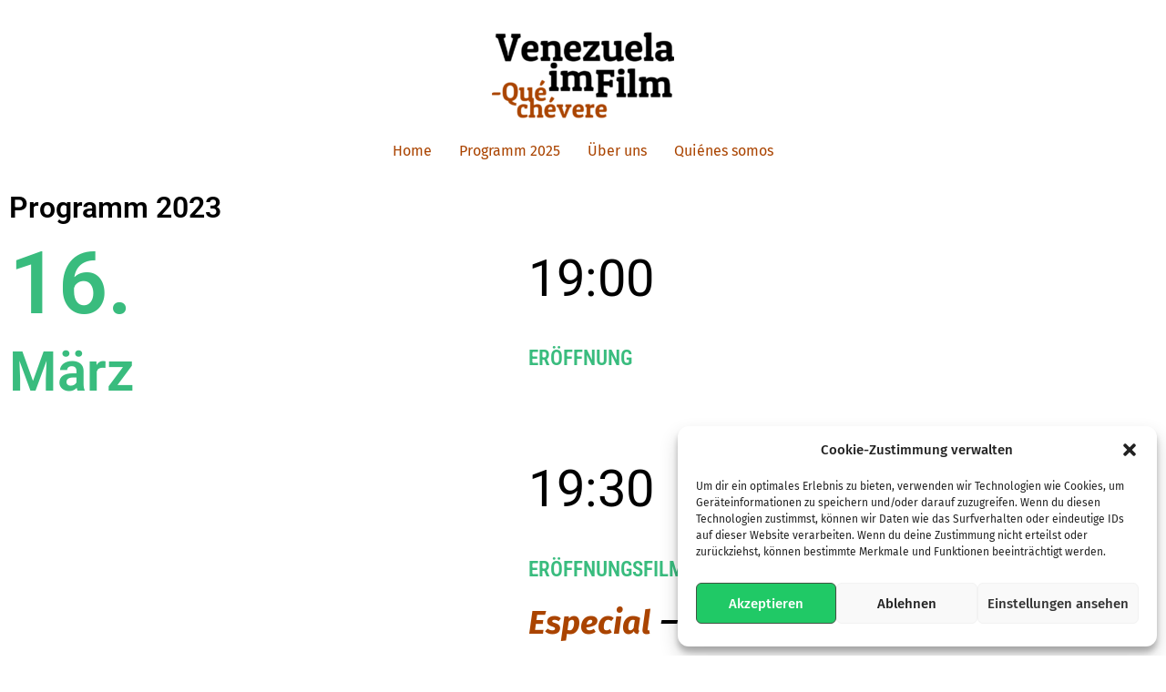

--- FILE ---
content_type: text/css
request_url: https://venezuela-im-film.de/wp-content/uploads/elementor/css/post-6.css?ver=1768767389
body_size: 281
content:
.elementor-kit-6{--e-global-color-primary:#39BC7E;--e-global-color-secondary:#54595F;--e-global-color-text:#7A7A7A;--e-global-color-accent:#B66B22;--e-global-typography-primary-font-family:"Roboto";--e-global-typography-primary-font-weight:600;--e-global-typography-secondary-font-family:"Roboto Slab";--e-global-typography-secondary-font-weight:400;--e-global-typography-text-font-family:"Roboto";--e-global-typography-text-font-weight:400;--e-global-typography-accent-font-family:"Roboto";--e-global-typography-accent-font-weight:500;font-family:"Fira Sans", Sans-serif;}.site-footer{background-color:#252525;padding-inline-end:124px;padding-inline-start:124px;}.elementor-kit-6 a{font-family:"Fira Sans", Sans-serif;}.elementor-kit-6 h1{font-family:"Chivo", Sans-serif;}.elementor-kit-6 h2{font-family:"Chivo", Sans-serif;}.elementor-kit-6 h3{font-family:"Chivo", Sans-serif;}.elementor-kit-6 h4{font-family:"Chivo", Sans-serif;}.elementor-section.elementor-section-boxed > .elementor-container{max-width:1140px;}.e-con{--container-max-width:1140px;}.elementor-widget:not(:last-child){margin-block-end:20px;}.elementor-element{--widgets-spacing:20px 20px;--widgets-spacing-row:20px;--widgets-spacing-column:20px;}{}h1.entry-title{display:var(--page-title-display);}.site-footer .site-description{color:#FFFFFF;}@media(max-width:1024px){.elementor-section.elementor-section-boxed > .elementor-container{max-width:1024px;}.e-con{--container-max-width:1024px;}}@media(max-width:767px){.elementor-section.elementor-section-boxed > .elementor-container{max-width:767px;}.e-con{--container-max-width:767px;}}

--- FILE ---
content_type: text/css
request_url: https://venezuela-im-film.de/wp-content/uploads/elementor/css/post-89.css?ver=1768787323
body_size: 928
content:
.elementor-widget-heading .elementor-heading-title{font-family:var( --e-global-typography-primary-font-family ), Sans-serif;font-weight:var( --e-global-typography-primary-font-weight );color:var( --e-global-color-primary );}.elementor-89 .elementor-element.elementor-element-e50b6c6 .elementor-heading-title{color:#000000;}.elementor-89 .elementor-element.elementor-element-a80b93c{text-align:start;}.elementor-89 .elementor-element.elementor-element-a80b93c .elementor-heading-title{font-family:"Roboto", Sans-serif;font-size:95px;font-weight:600;color:#39BC7E;}.elementor-89 .elementor-element.elementor-element-1cfe190{text-align:start;}.elementor-89 .elementor-element.elementor-element-1cfe190 .elementor-heading-title{font-family:"Roboto", Sans-serif;font-size:60px;font-weight:600;color:#39BC7E;}.elementor-widget-text-editor{font-family:var( --e-global-typography-text-font-family ), Sans-serif;font-weight:var( --e-global-typography-text-font-weight );color:var( --e-global-color-text );}.elementor-widget-text-editor.elementor-drop-cap-view-stacked .elementor-drop-cap{background-color:var( --e-global-color-primary );}.elementor-widget-text-editor.elementor-drop-cap-view-framed .elementor-drop-cap, .elementor-widget-text-editor.elementor-drop-cap-view-default .elementor-drop-cap{color:var( --e-global-color-primary );border-color:var( --e-global-color-primary );}.elementor-89 .elementor-element.elementor-element-fd6d950{font-family:"Roboto", Sans-serif;font-size:56px;font-weight:400;color:#000000;}.elementor-89 .elementor-element.elementor-element-b38458c .elementor-heading-title{font-family:"Roboto Condensed", Sans-serif;font-size:23px;font-weight:600;}.elementor-89 .elementor-element.elementor-element-bdd758d{--spacer-size:50px;}.elementor-89 .elementor-element.elementor-element-3a6865a{font-family:"Roboto", Sans-serif;font-size:56px;font-weight:400;color:#000000;}.elementor-89 .elementor-element.elementor-element-134c6bb .elementor-heading-title{font-family:"Roboto Condensed", Sans-serif;font-size:23px;font-weight:600;}.elementor-89 .elementor-element.elementor-element-a3e15dc{font-family:"Roboto", Sans-serif;font-size:36px;font-weight:400;color:#000000;}.elementor-89 .elementor-element.elementor-element-4657001 > .elementor-widget-container{margin:-30px 0px 0px 0px;padding:-5px 0px 0px 0px;}.elementor-89 .elementor-element.elementor-element-4657001{font-family:"Roboto", Sans-serif;font-size:20px;font-weight:400;color:#000000;}.elementor-89 .elementor-element.elementor-element-99082d1 > .elementor-widget-container{margin:-30px 0px 0px 0px;padding:-5px 0px 0px 0px;}.elementor-89 .elementor-element.elementor-element-99082d1{font-family:"Roboto", Sans-serif;font-size:20px;font-weight:400;color:#000000;}.elementor-89 .elementor-element.elementor-element-83152bc:not(.elementor-motion-effects-element-type-background), .elementor-89 .elementor-element.elementor-element-83152bc > .elementor-motion-effects-container > .elementor-motion-effects-layer{background-color:#F3F3F3;}.elementor-89 .elementor-element.elementor-element-83152bc{transition:background 0.3s, border 0.3s, border-radius 0.3s, box-shadow 0.3s;}.elementor-89 .elementor-element.elementor-element-83152bc > .elementor-background-overlay{transition:background 0.3s, border-radius 0.3s, opacity 0.3s;}.elementor-89 .elementor-element.elementor-element-3d6c551{text-align:start;}.elementor-89 .elementor-element.elementor-element-3d6c551 .elementor-heading-title{font-family:"Roboto", Sans-serif;font-size:95px;font-weight:600;color:#39BC7E;}.elementor-89 .elementor-element.elementor-element-e31df0a{text-align:start;}.elementor-89 .elementor-element.elementor-element-e31df0a .elementor-heading-title{font-family:"Roboto", Sans-serif;font-size:60px;font-weight:600;color:#39BC7E;}.elementor-89 .elementor-element.elementor-element-c1dfd78{font-family:"Roboto", Sans-serif;font-size:56px;font-weight:400;color:#000000;}.elementor-89 .elementor-element.elementor-element-41c82a8{font-family:"Roboto", Sans-serif;font-size:36px;font-weight:400;color:#000000;}.elementor-89 .elementor-element.elementor-element-f428213 > .elementor-widget-container{margin:-30px 0px 0px 0px;padding:-5px 0px 0px 0px;}.elementor-89 .elementor-element.elementor-element-f428213{font-family:"Roboto", Sans-serif;font-size:20px;font-weight:400;color:#000000;}.elementor-89 .elementor-element.elementor-element-12611ac > .elementor-widget-container{margin:-30px 0px 0px 0px;padding:-5px 0px 0px 0px;}.elementor-89 .elementor-element.elementor-element-12611ac{font-family:"Roboto", Sans-serif;font-size:20px;font-weight:400;color:#000000;}.elementor-89 .elementor-element.elementor-element-266d230{--spacer-size:50px;}.elementor-89 .elementor-element.elementor-element-3c91a9c{font-family:"Roboto", Sans-serif;font-size:56px;font-weight:400;color:#000000;}.elementor-89 .elementor-element.elementor-element-7f7fa83{font-family:"Roboto", Sans-serif;font-size:36px;font-weight:400;color:#000000;}.elementor-89 .elementor-element.elementor-element-675971c > .elementor-widget-container{margin:-30px 0px 0px 0px;padding:-5px 0px 0px 0px;}.elementor-89 .elementor-element.elementor-element-675971c{font-family:"Roboto", Sans-serif;font-size:20px;font-weight:400;color:#000000;}.elementor-89 .elementor-element.elementor-element-1cbe552 > .elementor-widget-container{margin:-30px 0px 0px 0px;padding:-5px 0px 0px 0px;}.elementor-89 .elementor-element.elementor-element-1cbe552{font-family:"Roboto", Sans-serif;font-size:20px;font-weight:400;color:#000000;}.elementor-89 .elementor-element.elementor-element-92fb885:not(.elementor-motion-effects-element-type-background), .elementor-89 .elementor-element.elementor-element-92fb885 > .elementor-motion-effects-container > .elementor-motion-effects-layer{background-color:#FFFFFF;}.elementor-89 .elementor-element.elementor-element-92fb885{transition:background 0.3s, border 0.3s, border-radius 0.3s, box-shadow 0.3s;}.elementor-89 .elementor-element.elementor-element-92fb885 > .elementor-background-overlay{transition:background 0.3s, border-radius 0.3s, opacity 0.3s;}.elementor-89 .elementor-element.elementor-element-2688c40{text-align:start;}.elementor-89 .elementor-element.elementor-element-2688c40 .elementor-heading-title{font-family:"Roboto", Sans-serif;font-size:95px;font-weight:600;color:#39BC7E;}.elementor-89 .elementor-element.elementor-element-c3db0ea{text-align:start;}.elementor-89 .elementor-element.elementor-element-c3db0ea .elementor-heading-title{font-family:"Roboto", Sans-serif;font-size:60px;font-weight:600;color:#39BC7E;}.elementor-89 .elementor-element.elementor-element-49bea5d{font-family:"Roboto", Sans-serif;font-size:56px;font-weight:400;color:#000000;}.elementor-89 .elementor-element.elementor-element-8f9b029{font-family:"Roboto", Sans-serif;font-size:36px;font-weight:400;color:#000000;}.elementor-89 .elementor-element.elementor-element-c2a00ee > .elementor-widget-container{margin:-30px 0px 0px 0px;padding:-5px 0px 0px 0px;}.elementor-89 .elementor-element.elementor-element-c2a00ee{font-family:"Roboto", Sans-serif;font-size:20px;font-weight:400;color:#000000;}.elementor-89 .elementor-element.elementor-element-8857d57 > .elementor-widget-container{margin:-30px 0px 0px 0px;padding:-5px 0px 0px 0px;}.elementor-89 .elementor-element.elementor-element-8857d57{font-family:"Roboto", Sans-serif;font-size:20px;font-weight:400;color:#000000;}.elementor-89 .elementor-element.elementor-element-023dd3f{--spacer-size:50px;}.elementor-89 .elementor-element.elementor-element-64daeac{font-family:"Roboto", Sans-serif;font-size:56px;font-weight:400;color:#000000;}.elementor-89 .elementor-element.elementor-element-1c33b4d{font-family:"Roboto", Sans-serif;font-size:36px;font-weight:400;color:#000000;}.elementor-89 .elementor-element.elementor-element-57f0e52 > .elementor-widget-container{margin:-30px 0px 0px 0px;padding:-5px 0px 0px 0px;}.elementor-89 .elementor-element.elementor-element-57f0e52{font-family:"Roboto", Sans-serif;font-size:20px;font-weight:400;color:#000000;}.elementor-89 .elementor-element.elementor-element-bc330cd:not(.elementor-motion-effects-element-type-background), .elementor-89 .elementor-element.elementor-element-bc330cd > .elementor-motion-effects-container > .elementor-motion-effects-layer{background-color:#F3F3F3;}.elementor-89 .elementor-element.elementor-element-bc330cd{transition:background 0.3s, border 0.3s, border-radius 0.3s, box-shadow 0.3s;}.elementor-89 .elementor-element.elementor-element-bc330cd > .elementor-background-overlay{transition:background 0.3s, border-radius 0.3s, opacity 0.3s;}.elementor-89 .elementor-element.elementor-element-0d226c2{text-align:start;}.elementor-89 .elementor-element.elementor-element-0d226c2 .elementor-heading-title{font-family:"Roboto", Sans-serif;font-size:95px;font-weight:600;color:#39BC7E;}.elementor-89 .elementor-element.elementor-element-57302d7{text-align:start;}.elementor-89 .elementor-element.elementor-element-57302d7 .elementor-heading-title{font-family:"Roboto", Sans-serif;font-size:60px;font-weight:600;color:#39BC7E;}.elementor-89 .elementor-element.elementor-element-5485d26{font-family:"Roboto", Sans-serif;font-size:56px;font-weight:400;color:#000000;}.elementor-89 .elementor-element.elementor-element-dff87e9{font-family:"Roboto", Sans-serif;font-size:36px;font-weight:400;color:#000000;}.elementor-89 .elementor-element.elementor-element-7f91809 > .elementor-widget-container{margin:-30px 0px 0px 0px;padding:-5px 0px 0px 0px;}.elementor-89 .elementor-element.elementor-element-7f91809{font-family:"Roboto", Sans-serif;font-size:20px;font-weight:400;color:#000000;}.elementor-89 .elementor-element.elementor-element-fef0cc3 > .elementor-widget-container{margin:-30px 0px 0px 0px;padding:-5px 0px 0px 0px;}.elementor-89 .elementor-element.elementor-element-fef0cc3{font-family:"Roboto", Sans-serif;font-size:20px;font-weight:400;color:#000000;}.elementor-89 .elementor-element.elementor-element-4c2a2f3{font-family:"Roboto", Sans-serif;font-size:56px;font-weight:400;color:#000000;}.elementor-89 .elementor-element.elementor-element-1f9a00c{font-family:"Roboto", Sans-serif;font-size:36px;font-weight:400;color:#000000;}.elementor-89 .elementor-element.elementor-element-760621b > .elementor-widget-container{margin:-30px 0px 0px 0px;padding:-5px 0px 0px 0px;}.elementor-89 .elementor-element.elementor-element-760621b{font-family:"Roboto", Sans-serif;font-size:20px;font-weight:400;color:#000000;}.elementor-89 .elementor-element.elementor-element-a3dc9a6:not(.elementor-motion-effects-element-type-background), .elementor-89 .elementor-element.elementor-element-a3dc9a6 > .elementor-motion-effects-container > .elementor-motion-effects-layer{background-color:#4D4D4D;}.elementor-89 .elementor-element.elementor-element-a3dc9a6{transition:background 0.3s, border 0.3s, border-radius 0.3s, box-shadow 0.3s;}.elementor-89 .elementor-element.elementor-element-a3dc9a6 > .elementor-background-overlay{transition:background 0.3s, border-radius 0.3s, opacity 0.3s;}.elementor-89 .elementor-element.elementor-element-f06b542{--spacer-size:50px;}.elementor-widget-icon.elementor-view-stacked .elementor-icon{background-color:var( --e-global-color-primary );}.elementor-widget-icon.elementor-view-framed .elementor-icon, .elementor-widget-icon.elementor-view-default .elementor-icon{color:var( --e-global-color-primary );border-color:var( --e-global-color-primary );}.elementor-widget-icon.elementor-view-framed .elementor-icon, .elementor-widget-icon.elementor-view-default .elementor-icon svg{fill:var( --e-global-color-primary );}.elementor-89 .elementor-element.elementor-element-af225d1 .elementor-icon-wrapper{text-align:center;}.elementor-89 .elementor-element.elementor-element-af225d1.elementor-view-stacked .elementor-icon{background-color:#FFFFFF;}.elementor-89 .elementor-element.elementor-element-af225d1.elementor-view-framed .elementor-icon, .elementor-89 .elementor-element.elementor-element-af225d1.elementor-view-default .elementor-icon{color:#FFFFFF;border-color:#FFFFFF;}.elementor-89 .elementor-element.elementor-element-af225d1.elementor-view-framed .elementor-icon, .elementor-89 .elementor-element.elementor-element-af225d1.elementor-view-default .elementor-icon svg{fill:#FFFFFF;}.elementor-89 .elementor-element.elementor-element-af225d1 .elementor-icon{font-size:112px;}.elementor-89 .elementor-element.elementor-element-af225d1 .elementor-icon svg{height:112px;}.elementor-89 .elementor-element.elementor-element-0fc74a6{text-align:center;}.elementor-89 .elementor-element.elementor-element-0fc74a6 .elementor-heading-title{font-family:"Chivo", Sans-serif;font-size:52px;font-weight:200;color:#FFFFFF;}.elementor-89 .elementor-element.elementor-element-778e5ae{--spacer-size:50px;}.elementor-89 .elementor-element.elementor-element-98c4d53 > .elementor-background-overlay{background-color:#CC7826;opacity:1;}.elementor-89 .elementor-element.elementor-element-f8a9907{--spacer-size:50px;}.elementor-89 .elementor-element.elementor-element-aa02b69{--spacer-size:50px;}.elementor-89 .elementor-element.elementor-element-294f9a6{--spacer-size:50px;}:root{--page-title-display:none;}